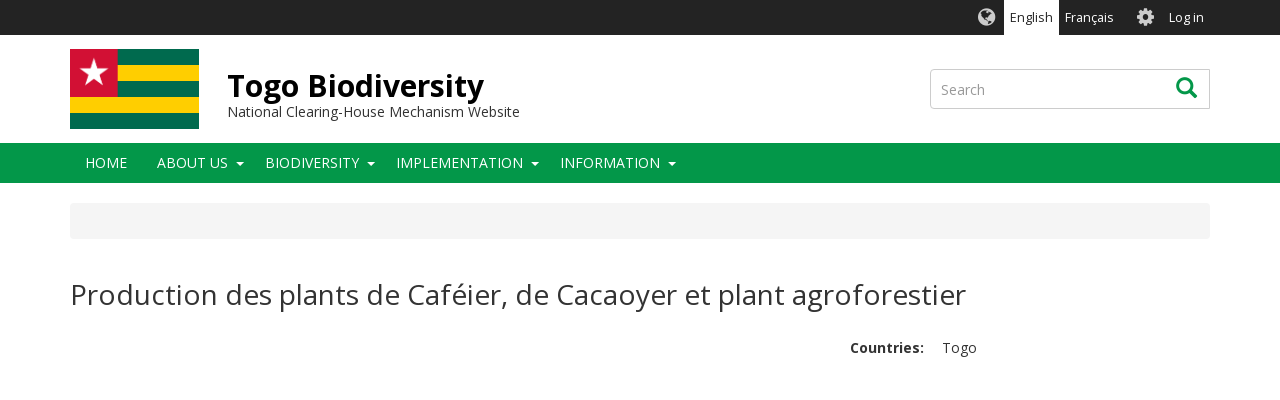

--- FILE ---
content_type: text/html; charset=UTF-8
request_url: https://tg.chm-cbd.net/node/560
body_size: 5959
content:
<!DOCTYPE html>
<html  lang="en" dir="ltr">
  <head>
    <meta charset="utf-8" />
<script async src="https://www.googletagmanager.com/gtag/js?id=G-PFT4HSF5GZ"></script>
<script>window.dataLayer = window.dataLayer || [];function gtag(){dataLayer.push(arguments)};gtag("js", new Date());gtag("set", "developer_id.dMDhkMT", true);gtag("config", "G-PFT4HSF5GZ", {"groups":"default","page_placeholder":"PLACEHOLDER_page_location","allow_ad_personalization_signals":false});</script>
<link rel="canonical" href="https://tg.chm-cbd.net/fr/videos/production-des-plants-de-cafeier-de-cacaoyer-et-plant-agroforestier" />
<link rel="apple-touch-icon" sizes="180x180" href="/sites/tg/files/favicons/apple-touch-icon.png"/>
<link rel="icon" type="image/png" sizes="32x32" href="/sites/tg/files/favicons/favicon-32x32.png"/>
<link rel="icon" type="image/png" sizes="16x16" href="/sites/tg/files/favicons/favicon-16x16.png"/>
<link rel="manifest" href="/sites/tg/files/favicons/manifest.json"/>
<link rel="mask-icon" href="/sites/tg/files/favicons/safari-pinned-tab.svg" color="#039749"/>
<meta name="theme-color" content="#ffffff"/>
<meta name="favicon-generator" content="Drupal responsive_favicons + realfavicongenerator.net" />
<meta name="Generator" content="Drupal 9 (https://www.drupal.org)" />
<meta name="MobileOptimized" content="width" />
<meta name="HandheldFriendly" content="true" />
<meta name="viewport" content="width=device-width, initial-scale=1.0" />
<style>div#sliding-popup, div#sliding-popup .eu-cookie-withdraw-banner, .eu-cookie-withdraw-tab {background: #0779bf} div#sliding-popup.eu-cookie-withdraw-wrapper { background: transparent; } #sliding-popup h1, #sliding-popup h2, #sliding-popup h3, #sliding-popup p, #sliding-popup label, #sliding-popup div, .eu-cookie-compliance-more-button, .eu-cookie-compliance-secondary-button, .eu-cookie-withdraw-tab { color: #ffffff;} .eu-cookie-withdraw-tab { border-color: #ffffff;}</style>
<link rel="alternate" hreflang="fr" href="https://tg.chm-cbd.net/fr/videos/production-des-plants-de-cafeier-de-cacaoyer-et-plant-agroforestier" />

    <title>Production des plants de Caféier, de Cacaoyer et plant agroforestier | Togo Biodiversity</title>
    <link rel="stylesheet" media="all" href="/sites/tg/files/css/css_GMxeMdplkDwLbn3tm8-KeeTqfjcDx5oNTAXz4WOKMAw.css" />
<link rel="stylesheet" media="all" href="//fonts.googleapis.com/css?family=Open+Sans:300,400,700&amp;amp;subset=latin-ext" />
<link rel="stylesheet" media="all" href="/sites/tg/files/css/css_81r6G2V3l3PTfqvCLt93ywPzBD_7Bdextw0Isi8hUoI.css" />

    
  </head>
  <body class="path-node page-node-type-video has-glyphicons holygrail preload">
    <a href="#main-content" class="visually-hidden focusable skip-link">
      Skip to main content
    </a>
    
      <div class="dialog-off-canvas-main-canvas" data-off-canvas-main-canvas>
    
    
  <header class="header" role="banner">
        <div class="header__top clearfix">
                        <div class="container">
                                        <div class="region region-top-bar">
    <section class="language-switcher-language-url block-languageswitcher block-languageswitcher--region-top_bar block block-language block-language-blocklanguage-interface clearfix" id="block-languageswitcher" role="navigation">
  
    

      <ul class="links"><li hreflang="en" data-drupal-link-system-path="node/560" class="en is-active"><a href="/node/560" class="language-link is-active" hreflang="en" data-drupal-link-system-path="node/560">English</a></li><li hreflang="fr" data-drupal-link-system-path="node/560" class="fr"><a href="/fr/videos/production-des-plants-de-cafeier-de-cacaoyer-et-plant-agroforestier" class="language-link" hreflang="fr" data-drupal-link-system-path="node/560">Français</a></li></ul>
  </section>

<nav role="navigation" aria-labelledby="block-biotheme-account-menu-menu" id="block-biotheme-account-menu" class="block-biotheme_account_menu block-biotheme_account_menu--region-top_bar">
            <h2 class="sr-only" id="block-biotheme-account-menu-menu">User account menu</h2>

      

              <ul class="biotheme_account_menu biotheme_account_menu--region-top_bar menu nav navbar-nav">
                            <li>
        <a href="/user/login" data-drupal-link-system-path="user/login">Log in</a>
                  </li>
        </ul>
  


  </nav>

  </div>

                      </div>
                  </div>

              <div class="header__middle clearfix">
                  <div class="container">
                                                        <div class="region region-branding">
          <a class="logo" href="/" title="Home" rel="home">
      <img src="/sites/tg/files/tg.png" alt="Home" />
    </a>
  
      <div id="name-and-slogan">
          <a class="name navbar-brand" href="/" title="Home" rel="home">Togo Biodiversity</a>
              <div id="site-slogan" class="site-slogan">National Clearing-House Mechanism Website</div>
        </div>
  
  </div>

                          
                                                        <div class="region region-search-box">
    <div class="search-block-form block-searchform block-searchform--region-search_box block block-search block-search-form-block" data-drupal-selector="search-block-form" id="block-searchform" role="search">
  
    
      <form action="/search/content" method="get" id="search-block-form" accept-charset="UTF-8">
  <div class="form-item js-form-item form-type-search js-form-type-search form-item-keys js-form-item-keys form-no-label form-group">
      <label for="edit-keys" class="control-label sr-only">Search</label>
  
  
  <div class="input-group"><input title="Enter the terms you wish to search for." data-drupal-selector="edit-keys" class="form-search form-control" placeholder="Search" type="search" id="edit-keys" name="keys" value="" size="15" maxlength="128" data-toggle="tooltip" /><span class="input-group-btn"><button type="submit" value="Search" class="button js-form-submit form-submit btn icon-only"><span class="sr-only">Search</span><span class="icon glyphicon glyphicon-search" aria-hidden="true"></span></button></span></div>

  
  
  </div>
<div class="form-actions form-group js-form-wrapper form-wrapper" data-drupal-selector="edit-actions" id="edit-actions"></div>

</form>

  </div>

  </div>

                                    </div>
              </div>
    
              <div class="header__bottom">
                            <div class="navbar navbar-default" id="navbar">
            <div class="container">
              <div class="navbar-header">
                                                  <button type="button" class="navbar-toggle collapsed" data-toggle="collapse" data-target="#navbar-collapse">
                    <span class="sr-only">Toggle navigation</span>
                    <span class="icon-bar top-bar"></span>
                    <span class="icon-bar middle-bar"></span>
                    <span class="icon-bar bottom-bar"></span>
                  </button>
                              </div>

                                            <div id="navbar-collapse" class="navbar-collapse collapse">
                    <div class="region region-navigation-collapsible">
    <nav role="navigation" aria-labelledby="block-biotheme-main-menu-menu" id="block-biotheme-main-menu" class="block-biotheme_main_menu block-biotheme_main_menu--region-navigation_collapsible">
            <h2 class="sr-only" id="block-biotheme-main-menu-menu">Main navigation</h2>

      

                  <ul class="biotheme_main_menu biotheme_main_menu--region-navigation_collapsible menu nav navbar-nav" data-menu-level="0">
                    <li>
              <a href="/" data-drupal-link-system-path="&lt;front&gt;">Home</a>
                        </li>
                <li class="expanded dropdown">
              <a href="/about" data-drupal-link-system-path="node/4">About Us</a>
                    <button class="dropdown-toggle" data-toggle="dropdown" aria-haspopup="true" aria-expanded="false"><span class="caret"></span></button>
                                      <ul class="biotheme_main_menu biotheme_main_menu--region-navigation_collapsible menu dropdown-menu" data-menu-level="1" data-dropdown-prevent-closing="">
                    <li>
              <a href="/about" data-drupal-link-system-path="node/4">About this website</a>
                        </li>
                <li>
              <a href="/node/317" title="Il s&#039;agit des informations en lien avec la faune et la flore" data-drupal-link-system-path="node/317">Convention CITES</a>
                        </li>
                <li>
              <a href="/about/cbd" data-drupal-link-system-path="node/6">Convention on Biological Diversity</a>
                        </li>
                <li>
              <a href="/about/cartagena-protocol" data-drupal-link-system-path="node/7">Cartagena Protocol</a>
                        </li>
                <li>
              <a href="/about/nagoya-protocol" data-drupal-link-system-path="node/8">Nagoya Protocol</a>
                        </li>
                <li>
              <a href="/about/chm" data-drupal-link-system-path="node/9">Clearing-House Mechanism</a>
                        </li>
        </ul>
  
            </li>
                <li class="expanded dropdown">
              <a href="/biodiversity" data-drupal-link-system-path="node/12">Biodiversity</a>
                    <button class="dropdown-toggle" data-toggle="dropdown" aria-haspopup="true" aria-expanded="false"><span class="caret"></span></button>
                                      <ul class="biotheme_main_menu biotheme_main_menu--region-navigation_collapsible menu dropdown-menu" data-menu-level="1" data-dropdown-prevent-closing="">
                    <li>
              <a href="/ecosystems" data-drupal-link-system-path="node/120">Ecosystems</a>
                        </li>
                <li>
              <a href="/biodiversity/espece" data-drupal-link-system-path="node/286">Espèce</a>
                        </li>
                <li>
              <a href="/node/316" title="Il s&#039;agit des informations en lien avec la faune et la flore" data-drupal-link-system-path="node/316">Faune et Flore</a>
                        </li>
                <li>
              <a href="https://www.gbif.org/country/TG/summary" target="_blank">GBIF Datas</a>
                        </li>
                <li>
              <a href="/protected-areas" data-drupal-link-system-path="node/128">Protected areas</a>
                        </li>
                <li>
              <a href="/node/333" data-drupal-link-system-path="node/333">Rapport de sensibilisation sur la protection des zones urbaines et périurbaines du TOGO</a>
                        </li>
        </ul>
  
            </li>
                <li class="expanded dropdown">
              <a href="/implementation" data-drupal-link-system-path="node/19">Implementation</a>
                    <button class="dropdown-toggle" data-toggle="dropdown" aria-haspopup="true" aria-expanded="false"><span class="caret"></span></button>
                                      <ul class="biotheme_main_menu biotheme_main_menu--region-navigation_collapsible menu dropdown-menu" data-menu-level="1" data-dropdown-prevent-closing="">
                    <li>
              <a href="/documents/national-strategy" data-drupal-link-system-path="node/62">National strategy</a>
                        </li>
                <li>
              <a href="/implementation/targets" data-drupal-link-system-path="node/126">National targets</a>
                        </li>
                <li>
              <a href="/implementation/legislation" data-drupal-link-system-path="node/23">National legislation</a>
                        </li>
                <li>
              <a href="/implementation/reports" data-drupal-link-system-path="node/113">National reports</a>
                        </li>
                <li>
              <a href="/implementation/cooperation" data-drupal-link-system-path="node/25">Cooperation</a>
                        </li>
                <li>
              <a href="/projects" data-drupal-link-system-path="node/123">Projects</a>
                        </li>
        </ul>
  
            </li>
                <li class="expanded dropdown">
              <a href="/information" data-drupal-link-system-path="node/26">Information</a>
                    <button class="dropdown-toggle" data-toggle="dropdown" aria-haspopup="true" aria-expanded="false"><span class="caret"></span></button>
                                      <ul class="biotheme_main_menu biotheme_main_menu--region-navigation_collapsible menu dropdown-menu" data-menu-level="1" data-dropdown-prevent-closing="">
                    <li>
              <a href="/information/types" data-drupal-link-system-path="node/130">By types</a>
                        </li>
                <li>
              <a href="/information/themes" data-drupal-link-system-path="node/28">By themes</a>
                        </li>
                <li>
              <a href="/information/latest" data-drupal-link-system-path="node/127">Latest News and Updates</a>
                        </li>
        </ul>
  
            </li>
        </ul>
  


  </nav>

  </div>

                </div>
                          </div>
          </div>
              </div>
    
  </header>

<div class="holygrail-body">
        <div role="main" class="main-container js-quickedit-main-content">
      <div class="container">
                                              <div class="row">
              <div class="col-xs-12">
                  <div class="region region-content-above">
        <ol class="breadcrumb">
          <li >
                  <a href="/node"></a>
              </li>
      </ol>

    <h1 class="page-header">
<span>Production des plants de Caféier, de Cacaoyer et plant agroforestier</span>
</h1>

<div data-drupal-messages-fallback class="hidden"></div>

  </div>

              </div>
            </div>
                          <div class="row">
                    
                              <section class="col-sm-12">

                        
                        
                        
                        

                                      <a id="main-content"></a>
                <div class="region region-content">
      
<div class="bio-news-item">
  <div class="row">
    <div class="bio-news-item__left col-sm-8">
      
            <div class="field field--name-field-video-link field--type-video-embed-field field--label-hidden field--item"><div class="video-embed-field-provider-youtube video-embed-field-responsive-video form-group"><iframe width="854" height="480" frameborder="0" allowfullscreen="allowfullscreen" src="https://www.youtube.com/embed/Xn7jwW16uJc?autoplay=0&amp;start=0&amp;rel=0"></iframe>
</div>
</div>
      
    </div>
    <div class="bio-news-item__right col-sm-4">
      
  <div class="field field--name-field-countries field--type-entity-reference field--label-inline">
    <div class="field--label">Countries</div>
          <div class="field--items">
              <div class="field--item">Togo</div>
              </div>
      </div>

    </div>
  </div>
</div>



  </div>

                      </section>

                            </div>
              </div>
    </div>
  </div>

  <footer class="footer" role="contentinfo">
    <div class="footer__top">
      <div class="container">
        <div class="row">
        <div class="col-sm-3"><div class="region region-footer-col-1"><nav role="navigation" aria-labelledby="block-quicklinks-menu" id="block-quicklinks" class="block-quicklinks block-quicklinks--region-footer_col_1"><h2 id="block-quicklinks-menu">Quick links</h2><ul class="quicklinks quicklinks--region-footer_col_1 menu nav"><li><a href="/" data-drupal-link-system-path="&lt;front&gt;">Home</a></li><li><a href="https://www.chm-cbd.net/">Network</a></li><li><a href="/information" data-drupal-link-system-path="node/26">Information</a></li><li><a href="https://www.chm-cbd.net/support/guidance">Guidance</a></li><li><a href="https://youtu.be/-m5tAqFxDcA" target="_blank">Bioland Introduction</a></li><li><a href="https://www.chm-cbd.net/support">Support</a></li><li><a href="/about" data-drupal-link-system-path="node/4">About Us</a></li></ul></nav></div></div><div class="col-sm-3"><div class="region region-footer-col-2"><nav role="navigation" aria-labelledby="block-biotheme-footer-menu" id="block-biotheme-footer" class="block-biotheme_footer block-biotheme_footer--region-footer_col_2"><h2 id="block-biotheme-footer-menu">CBD links</h2><ul class="biotheme_footer biotheme_footer--region-footer_col_2 menu nav"><li><a href="https://www.cbd.int/" target="_blank">CBD</a></li><li><a href="https://www.cbd.int/sp/" target="_blank">Strategic Plan for Biodiversity</a></li><li><a href="https://www.cbd.int/gbf" target="_blank">Global Biodiversity Framework</a></li><li><a href="https://www.cbd.int/chm/network/" target="_blank">CHM Network</a></li><li><a href="https://chm.cbd.int/" target="_blank">CHM Information services</a></li><li><a href="http://bch.cbd.int/" target="_blank">BCH</a></li><li><a href="https://absch.cbd.int/">ABSCH</a></li></ul></nav></div></div><div class="col-sm-3"><div class="region region-footer-col-3"><nav role="navigation" aria-labelledby="block-biolandfooterbiolandlinks-menu" id="block-biolandfooterbiolandlinks" class="block-biolandfooterbiolandlinks block-biolandfooterbiolandlinks--region-footer_col_3"><h2 id="block-biolandfooterbiolandlinks-menu">Togo</h2><ul class="biolandfooterbiolandlinks biolandfooterbiolandlinks--region-footer_col_3 menu nav"><li><a href="https://www.cbd.int/countries/?country=tg" target="_blank">CBD country profile</a></li><li><a href="http://www.thegef.org/projects-faceted?f%5B0%5D=field_country%3A161&amp;f%5B1%5D=field_p_focalareas%3A2205" target="_blank">GEF projects</a></li><li><a href="https://www.informea.org/countries/tg" target="_blank">InforMEA country profile</a></li><li><a href="http://uneplive.unep.org/country/index/TG" target="_blank">UNEP country profile</a></li><li><a href="http://data.un.org/en/iso/tg.html" target="_blank">United Nations country profile</a></li><li><a href="https://bipdashboard.natureserve.org/CountrySummaries/TGO_Summary.pdf" target="_blank" title="BIP Dashboard Indicator Summary for Fiji">Biodiversity Indicators Summary</a></li><li><a href="https://www.gbif.org/country/TG/summary">GBIF profile</a></li></ul></nav></div></div><div class="col-sm-3"></div>        </div>
      </div>
    </div>
    <div class="footer__bottom">
      <div class="container">
        <div class="row">
        <div class="col-sm-3"></div><div class="col-sm-3"></div><div class="col-sm-3"></div><div class="col-sm-3"></div></div><div class="row"><div class="col-xs-12"><div class="region region-footer"><nav role="navigation" aria-labelledby="block-biolandfooter-menu" id="block-biolandfooter" class="block-biolandfooter block-biolandfooter--region-footer"><h2 class="sr-only" id="block-biolandfooter-menu">Bioland - Footer</h2><ul class="biolandfooter biolandfooter--region-footer menu"><li><a href="/credits" data-drupal-link-system-path="node/141">Credits</a></li><li><a href="/terms" data-drupal-link-system-path="node/65">Terms of use</a></li></ul>
  


        &copy; 2026 Secretariat of the <a href="http://www.cbd.int" target="_blank">Convention on Biological Diversity</a></nav></div></div></div>      </div>
    </div>
  </footer>

  </div>

    
    <script type="application/json" data-drupal-selector="drupal-settings-json">{"path":{"baseUrl":"\/","scriptPath":null,"pathPrefix":"","currentPath":"node\/560","currentPathIsAdmin":false,"isFront":false,"currentLanguage":"en"},"pluralDelimiter":"\u0003","suppressDeprecationErrors":true,"google_analytics":{"account":"G-PFT4HSF5GZ","trackOutbound":true,"trackMailto":true,"trackTel":true,"trackDownload":true,"trackDownloadExtensions":"7z|aac|arc|arj|asf|asx|avi|bin|csv|doc(x|m)?|dot(x|m)?|exe|flv|gif|gz|gzip|hqx|jar|jpe?g|js|mp(2|3|4|e?g)|mov(ie)?|msi|msp|pdf|phps|png|ppt(x|m)?|pot(x|m)?|pps(x|m)?|ppam|sld(x|m)?|thmx|qtm?|ra(m|r)?|sea|sit|tar|tgz|torrent|txt|wav|wma|wmv|wpd|xls(x|m|b)?|xlt(x|m)|xlam|xml|z|zip","trackColorbox":true,"trackDomainMode":1},"eu_cookie_compliance":{"cookie_policy_version":"1.0.0","popup_enabled":false,"popup_agreed_enabled":false,"popup_hide_agreed":false,"popup_clicking_confirmation":false,"popup_scrolling_confirmation":false,"popup_html_info":false,"use_mobile_message":false,"mobile_popup_html_info":false,"mobile_breakpoint":768,"popup_html_agreed":false,"popup_use_bare_css":false,"popup_height":"auto","popup_width":"100%","popup_delay":1000,"popup_link":"\/terms","popup_link_new_window":true,"popup_position":false,"fixed_top_position":true,"popup_language":"en","store_consent":false,"better_support_for_screen_readers":false,"cookie_name":"","reload_page":false,"domain":"","domain_all_sites":false,"popup_eu_only":false,"popup_eu_only_js":false,"cookie_lifetime":100,"cookie_session":0,"set_cookie_session_zero_on_disagree":0,"disagree_do_not_show_popup":false,"method":"opt_in","automatic_cookies_removal":true,"allowed_cookies":"","withdraw_markup":"\u003Cbutton type=\u0022button\u0022 class=\u0022eu-cookie-withdraw-tab\u0022\u003EPrivacy settings\u003C\/button\u003E\n\u003Cdiv aria-labelledby=\u0022popup-text\u0022 class=\u0022eu-cookie-withdraw-banner\u0022\u003E\n  \u003Cdiv class=\u0022popup-content info eu-cookie-compliance-content\u0022\u003E\n    \u003Cdiv id=\u0022popup-text\u0022 class=\u0022eu-cookie-compliance-message\u0022 role=\u0022document\u0022\u003E\n      \u003Ch2\u003EWe use cookies on this site to enhance your user experience\u003C\/h2\u003E\u003Cp\u003EYou have given your consent for us to set cookies.\u003C\/p\u003E\n    \u003C\/div\u003E\n    \u003Cdiv id=\u0022popup-buttons\u0022 class=\u0022eu-cookie-compliance-buttons\u0022\u003E\n      \u003Cbutton type=\u0022button\u0022 class=\u0022eu-cookie-withdraw-button \u0022\u003EWithdraw consent\u003C\/button\u003E\n    \u003C\/div\u003E\n  \u003C\/div\u003E\n\u003C\/div\u003E","withdraw_enabled":false,"reload_options":0,"reload_routes_list":"","withdraw_button_on_info_popup":false,"cookie_categories":[],"cookie_categories_details":[],"enable_save_preferences_button":true,"cookie_value_disagreed":"0","cookie_value_agreed_show_thank_you":"1","cookie_value_agreed":"2","containing_element":"body","settings_tab_enabled":false,"olivero_primary_button_classes":"","olivero_secondary_button_classes":"","close_button_action":"close_banner","open_by_default":false,"modules_allow_popup":true,"hide_the_banner":false,"geoip_match":true},"bootstrap":{"forms_has_error_value_toggle":1,"popover_enabled":1,"popover_animation":1,"popover_auto_close":1,"popover_container":"body","popover_content":"","popover_delay":"0","popover_html":0,"popover_placement":"right","popover_selector":"","popover_title":"","popover_trigger":"click","tooltip_enabled":1,"tooltip_animation":1,"tooltip_container":"body","tooltip_delay":"0","tooltip_html":0,"tooltip_placement":"auto left","tooltip_selector":"","tooltip_trigger":"hover"},"ajaxTrustedUrl":{"\/search\/content":true},"user":{"uid":0,"permissionsHash":"5bba11ba1f18ddc24b2cd2f3d2823c09e412e5a86132c48cea84d4cfc000d619"}}</script>
<script src="/sites/tg/files/js/js_0EHgGqWazfs1f0YMcLR388Jcy68MbNXnoCbEVbFYvcI.js"></script>
<script src="/modules/contrib/eu_cookie_compliance/js/eu_cookie_compliance.min.js?v=9.5.11" defer></script>
<script src="/sites/tg/files/js/js_SKCzW6eupnaDuc9nhV-4x5vc3GvKS6lR_dvSO4nXkLU.js"></script>

  </body>
</html>
